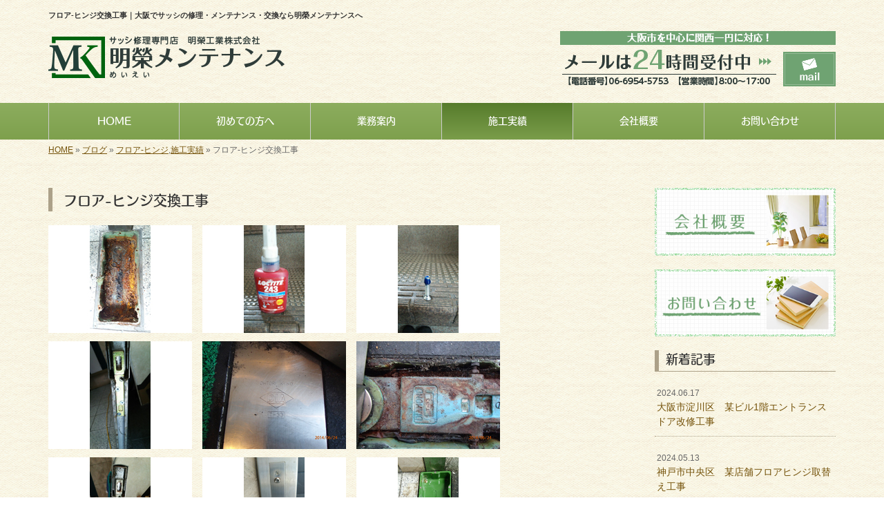

--- FILE ---
content_type: text/html; charset=UTF-8
request_url: https://www.akihirokougyou.com/3269
body_size: 5983
content:
<!DOCTYPE html>
<html lang="ja">
<meta charset="UTF-8">
<title>フロア-ヒンジ交換工事｜大阪でサッシの修理・メンテナンス・交換なら明榮メンテナンスへ</title>
<head prefix="og: http://ogp.me/ns# fb: http://ogp.me/ns/fb# article: http://ogp.me/ns/article#">
<meta property='og:locale' content='ja_JP'>
<meta property='og:site_name' content='明榮メンテナンス'>
<meta property="og:title" content="フロア-ヒンジ交換工事">
<meta property="og:url" content="https://www.akihirokougyou.com/3269">
<meta property="og:type" content="article">
<meta property="og:description" content=" ...">
<meta property="og:image" content="http://www.akihirokougyou.com/wp-content/uploads/2018/07/20141118-4-1.jpg">
<meta name="viewport" content="width=device-width, initial-scale=1">
<meta name="keywords" content="サッシ,大阪,網戸,修理,交換">
<meta name="description" content="大阪でサッシの修理・メンテナンス・交換なら当社にお任せください。窓や網戸、ドアなどサッシのことなら何でも対応可能◎専門の資格を持ったプロが確かな技術で施工をお届けいたします。地域密着で活動しているので、どうぞ小さなことからお気軽にご相談ください。">
<link rel='dns-prefetch' href='//code.jquery.com' />
<link rel='dns-prefetch' href='//use.fontawesome.com' />
<link rel='dns-prefetch' href='//webfont.fontplus.jp' />
<link rel='dns-prefetch' href='//s.w.org' />
<link rel="alternate" type="application/rss+xml" title="明榮メンテナンス &raquo; フィード" href="https://www.akihirokougyou.com/feed" />
<link rel="alternate" type="application/rss+xml" title="明榮メンテナンス &raquo; コメントフィード" href="https://www.akihirokougyou.com/comments/feed" />
		<script type="text/javascript">
			window._wpemojiSettings = {"baseUrl":"https:\/\/s.w.org\/images\/core\/emoji\/11\/72x72\/","ext":".png","svgUrl":"https:\/\/s.w.org\/images\/core\/emoji\/11\/svg\/","svgExt":".svg","source":{"concatemoji":"https:\/\/www.akihirokougyou.com\/wp-includes\/js\/wp-emoji-release.min.js?ver=4.9.26"}};
			!function(e,a,t){var n,r,o,i=a.createElement("canvas"),p=i.getContext&&i.getContext("2d");function s(e,t){var a=String.fromCharCode;p.clearRect(0,0,i.width,i.height),p.fillText(a.apply(this,e),0,0);e=i.toDataURL();return p.clearRect(0,0,i.width,i.height),p.fillText(a.apply(this,t),0,0),e===i.toDataURL()}function c(e){var t=a.createElement("script");t.src=e,t.defer=t.type="text/javascript",a.getElementsByTagName("head")[0].appendChild(t)}for(o=Array("flag","emoji"),t.supports={everything:!0,everythingExceptFlag:!0},r=0;r<o.length;r++)t.supports[o[r]]=function(e){if(!p||!p.fillText)return!1;switch(p.textBaseline="top",p.font="600 32px Arial",e){case"flag":return s([55356,56826,55356,56819],[55356,56826,8203,55356,56819])?!1:!s([55356,57332,56128,56423,56128,56418,56128,56421,56128,56430,56128,56423,56128,56447],[55356,57332,8203,56128,56423,8203,56128,56418,8203,56128,56421,8203,56128,56430,8203,56128,56423,8203,56128,56447]);case"emoji":return!s([55358,56760,9792,65039],[55358,56760,8203,9792,65039])}return!1}(o[r]),t.supports.everything=t.supports.everything&&t.supports[o[r]],"flag"!==o[r]&&(t.supports.everythingExceptFlag=t.supports.everythingExceptFlag&&t.supports[o[r]]);t.supports.everythingExceptFlag=t.supports.everythingExceptFlag&&!t.supports.flag,t.DOMReady=!1,t.readyCallback=function(){t.DOMReady=!0},t.supports.everything||(n=function(){t.readyCallback()},a.addEventListener?(a.addEventListener("DOMContentLoaded",n,!1),e.addEventListener("load",n,!1)):(e.attachEvent("onload",n),a.attachEvent("onreadystatechange",function(){"complete"===a.readyState&&t.readyCallback()})),(n=t.source||{}).concatemoji?c(n.concatemoji):n.wpemoji&&n.twemoji&&(c(n.twemoji),c(n.wpemoji)))}(window,document,window._wpemojiSettings);
		</script>
		<style type="text/css">
img.wp-smiley,
img.emoji {
	display: inline !important;
	border: none !important;
	box-shadow: none !important;
	height: 1em !important;
	width: 1em !important;
	margin: 0 .07em !important;
	vertical-align: -0.1em !important;
	background: none !important;
	padding: 0 !important;
}
</style>
<link rel='stylesheet' id='share_s-bootstrap-css'  href='https://www.akihirokougyou.com/wp-content/themes/theme-third/css/external/bootstrap.css?ver=4.9.26' type='text/css' media='all' />
<link rel='stylesheet' id='share_s-slick-css'  href='https://www.akihirokougyou.com/wp-content/themes/theme-third/css/external/slick.css?ver=4.9.26' type='text/css' media='all' />
<link rel='stylesheet' id='share_s-slick-theme-css'  href='https://www.akihirokougyou.com/wp-content/themes/theme-third/css/external/slick-theme.css?ver=4.9.26' type='text/css' media='all' />
<link rel='stylesheet' id='share_s-common-css'  href='https://www.akihirokougyou.com/wp-content/themes/theme-third/css/style.css?ver=4.9.26' type='text/css' media='all' />
<link rel='stylesheet' id='share_s-sub-css'  href='https://www.akihirokougyou.com/wp-content/themes/theme-third/css/sub.css?ver=4.9.26' type='text/css' media='all' />
<link rel='stylesheet' id='share_s-fixed_nav-css'  href='https://www.akihirokougyou.com/wp-content/themes/theme-third/css/fixd_nav.css?ver=4.9.26' type='text/css' media='all' />
<link rel='stylesheet' id='share_s-design-css'  href='https://www.akihirokougyou.com/wp-content/themes/theme-third/design.css?ver=4.9.26' type='text/css' media='all' />
<script type='text/javascript' src='https://code.jquery.com/jquery-1.12.4.min.js?ver=4.9.26'></script>
<link rel='https://api.w.org/' href='https://www.akihirokougyou.com/wp-json/' />
<link rel="EditURI" type="application/rsd+xml" title="RSD" href="https://www.akihirokougyou.com/xmlrpc.php?rsd" />
<link rel="wlwmanifest" type="application/wlwmanifest+xml" href="https://www.akihirokougyou.com/wp-includes/wlwmanifest.xml" /> 
<link rel='prev' title='ノンレールエンジンドア取付' href='https://www.akihirokougyou.com/3245' />
<link rel='next' title='フロア-ヒンジ交換写真' href='https://www.akihirokougyou.com/3282' />
<link rel="canonical" href="https://www.akihirokougyou.com/3269" />
<link rel='shortlink' href='https://www.akihirokougyou.com/?p=3269' />
<link rel="alternate" type="application/json+oembed" href="https://www.akihirokougyou.com/wp-json/oembed/1.0/embed?url=https%3A%2F%2Fwww.akihirokougyou.com%2F3269" />
<link rel="alternate" type="text/xml+oembed" href="https://www.akihirokougyou.com/wp-json/oembed/1.0/embed?url=https%3A%2F%2Fwww.akihirokougyou.com%2F3269&#038;format=xml" />
<!--GoogleAnalyticsStart-->
<!-- Global site tag (gtag.js) - Google Analytics -->
<script async src="https://www.googletagmanager.com/gtag/js?id=UA-119959923-1"></script>
<script>
  window.dataLayer = window.dataLayer || [];
  function gtag(){dataLayer.push(arguments);}
  gtag('js', new Date());

  gtag('config', 'UA-119959923-1');
  gtag('config', 'G-F05C0V6BH0');
</script>
<!--GoogleAnalyticsEnd--><link rel="Shortcut Icon" type="image/x-icon" href="/favicon.png" />
<!-- BEGIN: WP Social Bookmarking Light -->
<script>(function(d, s, id) {
  var js, fjs = d.getElementsByTagName(s)[0];
  if (d.getElementById(id)) return;
  js = d.createElement(s); js.id = id;
  js.src = "//connect.facebook.net/ja_JP/sdk.js#xfbml=1&version=v2.7";
  fjs.parentNode.insertBefore(js, fjs);
}(document, 'script', 'facebook-jssdk'));</script>
<style type="text/css">
.wp_social_bookmarking_light{
    border: 0 !important;
    padding: 10px 0 20px 0 !important;
    margin: 0 !important;
}
.wp_social_bookmarking_light div{
    float: left !important;
    border: 0 !important;
    padding: 0 !important;
    margin: 0 5px 0px 0 !important;
    min-height: 30px !important;
    line-height: 18px !important;
    text-indent: 0 !important;
}
.wp_social_bookmarking_light img{
    border: 0 !important;
    padding: 0;
    margin: 0;
    vertical-align: top !important;
}
.wp_social_bookmarking_light_clear{
    clear: both !important;
}
#fb-root{
    display: none;
}
.wsbl_twitter{
    width: 100px;
}
.wsbl_facebook_like iframe{
    max-width: none !important;
}
.wsbl_pinterest a{
    border: 0px !important;
}</style>
<!-- END: WP Social Bookmarking Light -->
</head>

<body id="top-head" class="post-template-default single single-post postid-3269">
<div id="fb-root"></div>
<script>(function(d, s, id) {
  var js, fjs = d.getElementsByTagName(s)[0];
  if (d.getElementById(id)) return;
  js = d.createElement(s); js.id = id;
  js.src = "//connect.facebook.net/ja_JP/sdk.js#xfbml=1&version=v2.7";
  fjs.parentNode.insertBefore(js, fjs);
}(document, 'script', 'facebook-jssdk'));</script>

  <header id="masthead" class="site-header top-head" role="banner">

  <div class="wrapper-navi">

    <div class="container top-head-inner">

        <!-- スマホ用 メニューボタンここから -->
        <div id="nav-toggle">
            <div>
                <span></span>
                <span></span>
                <span></span>
            </div>
        </div>
        <!-- スマホ用 メニューボタンここまで -->

                <h1 class="col-md-12 fs-small headertop-copy">フロア-ヒンジ交換工事｜大阪でサッシの修理・メンテナンス・交換なら明榮メンテナンスへ</h1>

        <div class="clearfix header-info">
          <p class="logo">
            <a href="https://www.akihirokougyou.com"><img src="https://www.akihirokougyou.com/wp-content/themes/theme-third/img/common/logo.png" alt="明榮メンテナンス"></a>
          </p>
          <div class="tel hidden-tb">
                                <a href="https://www.akihirokougyou.com/contact"><img src="https://www.akihirokougyou.com/wp-content/themes/theme-third/img/common/tel.png" alt="明榮メンテナンス"></a>
                          </div>
        </div>

    </div>

    <div class="bg-global-nav">

    <div class="global-nav">

        <div class="menu-header-container">

          <ul id="menu-header">

            <!-- トップページ  -->
            <li class="menu-item_01 ">
              <a href="https://www.akihirokougyou.com">
              <strong class="global-nav-label--ja">HOME</strong>
              <span class="global-nav-label--en">top</span>
              </a>
            </li>

            <!-- メニュー(詳細なし)  -->
            <li class="menu-item-has-children menu-item_02">
              <a href="https://www.akihirokougyou.com/guide">
              <strong class="global-nav-label--ja">初めての方へ</strong>
              <span class="global-nav-label--en">guide</span>
              </a>
              <ul class="sub-menu sub-menu--header"><li><a href="https://www.akihirokougyou.com/menu-cat02/reason">選ばれる理由</a></li><li><a href="https://www.akihirokougyou.com/menu-cat02/flow">ご依頼の流れ</a></li><li><a href="https://www.akihirokougyou.com/menu-cat02/maintenance">メンテナンスの重要性</a></li></ul>            </li>

            <!-- メニュー(詳細あり)  -->
            <li class="menu-item-has-children menu-item_03">
              <a href="https://www.akihirokougyou.com/service">
              <strong class="global-nav-label--ja">業務案内</strong>
              <span class="global-nav-label--en">service</span></a>
              <ul class="sub-menu sub-menu--header"></ul>            </li>

            <!-- ブログ  -->
            <li class="menu-item-has-children menu-item_06 current">
              <a href="https://www.akihirokougyou.com/blog">
              <strong class="global-nav-label--ja">施工実績</strong>
              <span class="global-nav-label--en">blog</span>
              </a>
              <ul class="sub-menu sub-menu--header"><li><a href="https://www.akihirokougyou.com/category/info">お知らせ</a></li><li><a href="https://www.akihirokougyou.com/category/works">施工実績</a></li><li><a href="https://www.akihirokougyou.com/category/works/%e3%83%95%e3%83%ad%e3%82%a2-%e3%83%92%e3%83%b3%e3%82%b8">フロア-ヒンジ</a></li></ul>            </li>

            <!-- 会社・店舗情報  -->
            <li class="menu-item_08">
              <a href="https://www.akihirokougyou.com/information">
              <strong class="global-nav-label--ja">会社概要</strong>
              <span class="global-nav-label--en">information</span>
              </a>
            </li>

            <!-- お問い合わせ  -->
                        <li class="menu-item_07">
              <a href="https://www.akihirokougyou.com/contact">
              <strong class="global-nav-label--ja">お問い合わせ</strong>
              <span class="global-nav-label--en">contact</span>
              </a>
            </li>
            
          </ul>

        </div>

</div>

<!-- global-nav --></div>

  </div>

<!-- header --></header>

<div class="breadcrumbs">

	<div class="container mt100">

		<div class="wrapper-breadcrumbs">

								<a href="https://www.akihirokougyou.com">HOME</a> &raquo;
				<a href="https://www.akihirokougyou.com/blog">ブログ</a>  &raquo;
				<a href="https://www.akihirokougyou.com/category/works/%e3%83%95%e3%83%ad%e3%82%a2-%e3%83%92%e3%83%b3%e3%82%b8">フロア-ヒンジ</a>,<a href="https://www.akihirokougyou.com/category/works">施工実績</a> &raquo;				<span>  フロア-ヒンジ交換工事</span>

				
		</div>

	</div>

</div>

	<div class="container contents">

		<div class="row">

			<main>

				
				<div class="col-md-9 contents-main-left">

					<h2 class="content-title--bl">フロア-ヒンジ交換工事</h2>

					
				<div class="content-blog-box">

					<div class="content-main">

						<div class="content-main-section blog-content">

							
							<div class="clearfix"><p><img class="alignleft size-full wp-image-3270" src="https://www.akihirokougyou.com/wp-content/uploads/2018/07/20141118-4-1.jpg" alt="" width="208" height="156" /> <img class="alignleft size-full wp-image-3271" src="https://www.akihirokougyou.com/wp-content/uploads/2018/07/20141118-4-2.jpg" alt="" width="208" height="156" /> <img class="alignleft size-full wp-image-3272" src="https://www.akihirokougyou.com/wp-content/uploads/2018/07/20141118-4-3.jpg" alt="" width="208" height="156" /> <img class="alignleft size-full wp-image-3273" src="https://www.akihirokougyou.com/wp-content/uploads/2018/07/20141118-4-4.jpg" alt="" width="208" height="156" /> <img class="alignleft size-full wp-image-3274" src="https://www.akihirokougyou.com/wp-content/uploads/2018/07/20141118-4-5.jpg" alt="" width="208" height="156" /> <img class="alignleft size-full wp-image-3275" src="https://www.akihirokougyou.com/wp-content/uploads/2018/07/20141118-4-6.jpg" alt="" width="208" height="156" /> <img class="alignleft size-full wp-image-3276" src="https://www.akihirokougyou.com/wp-content/uploads/2018/07/20141118-4-7.jpg" alt="" width="208" height="156" /> <img class="alignleft size-full wp-image-3277" src="https://www.akihirokougyou.com/wp-content/uploads/2018/07/20141118-4-8.jpg" alt="" width="208" height="156" /> <img class="alignleft size-full wp-image-3278" src="https://www.akihirokougyou.com/wp-content/uploads/2018/07/20141118-4-9.jpg" alt="" width="208" height="156" /> <img class="alignleft size-full wp-image-3279" src="https://www.akihirokougyou.com/wp-content/uploads/2018/07/20141118-4-10.jpg" alt="" width="208" height="156" /> <img class="alignleft size-full wp-image-3280" src="https://www.akihirokougyou.com/wp-content/uploads/2018/07/20141118-4-11.jpg" alt="" width="208" height="156" /></p>
</div>
							
																																			
							<div class="blog-post-meta">
								<p>2018年07月26日 | <a href="https://www.akihirokougyou.com/category/works/%e3%83%95%e3%83%ad%e3%82%a2-%e3%83%92%e3%83%b3%e3%82%b8" rel="category tag">フロア-ヒンジ</a>,<a href="https://www.akihirokougyou.com/category/works" rel="category tag">施工実績</a></p>
							</div>


							<div class='wp_social_bookmarking_light'><div class="wsbl_facebook_like"><div id="fb-root"></div><fb:like href="https://www.akihirokougyou.com/3269" layout="button_count" action="like" width="100" share="false" show_faces="false" ></fb:like></div><div class="wsbl_twitter"><a href="https://twitter.com/share" class="twitter-share-button" data-url="https://www.akihirokougyou.com/3269" data-text="フロア-ヒンジ交換工事">Tweet</a></div><div class="wsbl_line"><a href='line://msg/text/%E3%83%95%E3%83%AD%E3%82%A2-%E3%83%92%E3%83%B3%E3%82%B8%E4%BA%A4%E6%8F%9B%E5%B7%A5%E4%BA%8B%0D%0Ahttps%3A%2F%2Fwww.akihirokougyou.com%2F3269' title='LINEで送る' rel=nofollow class='wp_social_bookmarking_light_a' ><img src='https://www.akihirokougyou.com/wp-content/plugins/wp-social-bookmarking-light/images/line88x20.png' alt='LINEで送る' title='LINEで送る' width='88' height='20' class='wp_social_bookmarking_light_img' /></a></div></div><br class='wp_social_bookmarking_light_clear' />
														<p class="txt-center"><a href="https://www.akihirokougyou.com/blog" class="btn btn-default">一覧ページに戻る</a></p>
							
						</div>

					</div>

				</div>

				</div>

				
			</main>

			﻿<div class="col-md-3">


	<!-- サイドバー上部 -->
	<div class="side-banner">
		<a href="/information"><img src="https://www.akihirokougyou.com/wp-content/themes/theme-third/img/common/bnr-common-001.jpg" alt=""></a>
	</div>
	
	<div class="side-banner">
		<a href="/contact"><img src="https://www.akihirokougyou.com/wp-content/themes/theme-third/img/common/bnr-common-002.jpg" alt=""></a>
	</div>
	<!-- /サイドバー上部 -->

	<div id="info-blog">

		<div class="widget widget_recent_entries">
			<h4 class="widget-title">新着記事</h4>
			<ul>
						<li><a href="https://www.akihirokougyou.com/9764"><span class="post-date">2024.06.17</span><br>
			大阪市淀川区　某ビル1階エントランスドア改修工事</a></li>
						<li><a href="https://www.akihirokougyou.com/9703"><span class="post-date">2024.05.13</span><br>
			神戸市中央区　某店舗フロアヒンジ取替え工事</a></li>
						<li><a href="https://www.akihirokougyou.com/9700"><span class="post-date">2024.05.13</span><br>
			大阪市淀川区　某ビルフロアヒンジ埋め替え工事</a></li>
						<li><a href="https://www.akihirokougyou.com/9638"><span class="post-date">2024.05.10</span><br>
			大阪市　某マンション戸車交換工事</a></li>
						<li><a href="https://www.akihirokougyou.com/9598"><span class="post-date">2024.04.05</span><br>
			【事務所移転のご挨拶】令和6年4月1日　事務所並びに倉庫を移転いたしました。</a></li>
						</ul>
		</div>
		
		<div class="widget widget_categories">
			<h4 class="widget-title">ブログカテゴリ</h4>
			<ul>
				<li class="cat-item cat-item-1"><a href="https://www.akihirokougyou.com/category/info" >お知らせ</a>
</li>
	<li class="cat-item cat-item-5"><a href="https://www.akihirokougyou.com/category/works" >施工実績</a>
<ul class='children'>
	<li class="cat-item cat-item-6"><a href="https://www.akihirokougyou.com/category/works/%e3%83%95%e3%83%ad%e3%82%a2-%e3%83%92%e3%83%b3%e3%82%b8" >フロア-ヒンジ</a>
</li>
</ul>
</li>
			</ul>
		</div>

		<div id="text-2" class="widget widget_text">			<div class="textwidget"><div class='carousel-images carousel-number1 carousel-side'>
<a class='carousel-link' href='https://www.akihirokougyou.com/menu/%e3%82%b5%e3%83%83%e3%82%b7''>
<div class='carousel-image'>
<div class='carousel-thumb'>
<img width="640" height="480" src="https://www.akihirokougyou.com/wp-content/uploads/2018/04/pixta_3704723_M-640x480.jpg" class="attachment-share_s_medium_crop size-share_s_medium_crop" alt="" /></div>
<p class='carousel-caption'>サッシ</p>
</div>
</a>
<a class='carousel-link' href='https://www.akihirokougyou.com/menu/%e3%82%ab%e3%83%bc%e3%83%86%e3%83%b3%e3%82%a6%e3%82%a9%e3%83%bc%e3%83%ab''>
<div class='carousel-image'>
<div class='carousel-thumb'>
<img width="640" height="480" src="https://www.akihirokougyou.com/wp-content/uploads/2018/04/1-640x480.jpg" class="attachment-share_s_medium_crop size-share_s_medium_crop" alt="" /></div>
<p class='carousel-caption'>カーテンウォール</p>
</div>
</a>
<a class='carousel-link' href='https://www.akihirokougyou.com/menu/%e3%83%88%e3%83%83%e3%83%97%e3%83%a9%e3%82%a4%e3%83%88''>
<div class='carousel-image'>
<div class='carousel-thumb'>
<img width="640" height="480" src="https://www.akihirokougyou.com/wp-content/uploads/2018/04/pixta_2880728_M-640x480.jpg" class="attachment-share_s_medium_crop size-share_s_medium_crop" alt="" /></div>
<p class='carousel-caption'>トップライト</p>
</div>
</a>
<a class='carousel-link' href='https://www.akihirokougyou.com/menu/%e3%82%b5%e3%83%83%e3%82%b7''>
<div class='carousel-image'>
<div class='carousel-thumb'>
<img width="640" height="480" src="https://www.akihirokougyou.com/wp-content/uploads/2018/04/pixta_3704723_M-640x480.jpg" class="attachment-share_s_medium_crop size-share_s_medium_crop" alt="" /></div>
<p class='carousel-caption'>サッシ</p>
</div>
</a>
<a class='carousel-link' href='https://www.akihirokougyou.com/menu/%e3%82%ab%e3%83%bc%e3%83%86%e3%83%b3%e3%82%a6%e3%82%a9%e3%83%bc%e3%83%ab''>
<div class='carousel-image'>
<div class='carousel-thumb'>
<img width="640" height="480" src="https://www.akihirokougyou.com/wp-content/uploads/2018/04/1-640x480.jpg" class="attachment-share_s_medium_crop size-share_s_medium_crop" alt="" /></div>
<p class='carousel-caption'>カーテンウォール</p>
</div>
</a>
<a class='carousel-link' href='https://www.akihirokougyou.com/menu/%e3%83%88%e3%83%83%e3%83%97%e3%83%a9%e3%82%a4%e3%83%88''>
<div class='carousel-image'>
<div class='carousel-thumb'>
<img width="640" height="480" src="https://www.akihirokougyou.com/wp-content/uploads/2018/04/pixta_2880728_M-640x480.jpg" class="attachment-share_s_medium_crop size-share_s_medium_crop" alt="" /></div>
<p class='carousel-caption'>トップライト</p>
</div>
</a>
</div></div>
		</div>
	</div>
	
	<!-- サイドバー下部 -->
	<div class="side-banner">
		<div class="banner-separate clearfix">
			<div class="btn-share">
				<div class="btn-tw-share"><a href="https://twitter.com/share?url=https://www.akihirokougyou.com" target="_blank"><i class="fa fa-twitter" aria-hidden="true"></i>&nbsp;Twitterでシェア</a></div>
				<div class="btn-fb-share"><a href="https://www.facebook.com/sharer/sharer.php?u=https://www.akihirokougyou.com" target="_blank"><i class="fa fa-facebook" aria-hidden="true"></i>&nbsp;Facebookでシェア</a></div>
			</div>
		</div>
		        <div class="banner-separate">
        	        	<a href="https://sumitec-kansai.com/" target="_blank"><img src="https://www.akihirokougyou.com/wp-content/themes/theme-third/img/common/sumitec.jpg" alt="住テック関西"></a>
	                </div>
	</div>

	
</div>

		</div>

	</div>


	<footer>

		<div class="footer-bgtop">
		
			<div class="container">

				<div class="menu-footer_all-container">

					<ul id="menu-footer_all" class="clearfix menu">

						<!-- トップページ  -->
						<li><a href="https://www.akihirokougyou.com">HOME</a></li>

						<!-- メニュー(詳細なし)  -->
						<li>
							<a href="https://www.akihirokougyou.com/guide">初めての方へ</a>
							<ul class="sub-menu"><li class="cat-item"><a href="https://www.akihirokougyou.com/menu-cat02/reason">選ばれる理由</a></li><li class="cat-item"><a href="https://www.akihirokougyou.com/menu-cat02/flow">ご依頼の流れ</a></li><li class="cat-item"><a href="https://www.akihirokougyou.com/menu-cat02/maintenance">メンテナンスの重要性</a></li></ul>						</li>

						<!-- メニュー(詳細あり)  -->
						<li>
							<a href="https://www.akihirokougyou.com/service">業務案内</a>
							<ul class="sub-menu"></ul>						</li>

						<!-- ブログ  -->
						<li>
							<a href="https://www.akihirokougyou.com/blog">施工実績</a>
							<ul class="sub-menu">
									<li class="cat-item cat-item-1"><a href="https://www.akihirokougyou.com/category/info" >お知らせ</a>
</li>
	<li class="cat-item cat-item-5"><a href="https://www.akihirokougyou.com/category/works" >施工実績</a>
<ul class='children'>
	<li class="cat-item cat-item-6"><a href="https://www.akihirokougyou.com/category/works/%e3%83%95%e3%83%ad%e3%82%a2-%e3%83%92%e3%83%b3%e3%82%b8" >フロア-ヒンジ</a>
</li>
</ul>
</li>
							</ul>
						</li>

						<!-- 会社・店舗情報  -->
						<li><a href="https://www.akihirokougyou.com/information">会社概要</a></li>

						<!-- お問い合わせ -->
												<li><a href="https://www.akihirokougyou.com/contact">お問い合わせ</a></li>
						
					</ul>

				</div>

			</div>

		</div>

		<div class="footer-snsicons--wrapper">

			<div class="container">

				<div class="footer-snsicons">
				
				</div>

			</div>

		</div>

		<div class="footer-bgbottom">
			<div class="container footer-copy">
				<p class="txt-center"><small>Copyright &copy; 明榮メンテナンス All Rights Reserved.</small></p>
			</div>
		</div>

	<!-- footer --></footer>

<div class="sp-conversion">

	<ul class="sp-conversion-list">

				<li class="btn-conversion--tel"><a href="tel:06-6954-5753"><i class="fa fa-mobile fa-1" aria-hidden="true"></i>&nbsp;電話問い合わせ</a></li>
		
				<li class="btn-conversion--mail"><a href="https://www.akihirokougyou.com/contact"><i class="fa fa-envelope-o fa_5" aria-hidden="true"></i>&nbsp;メール問い合わせ</a></li>
		
	</ul>

</div>

<div id="btn-page-top"><a href="#"><i class="fa fa-chevron-up" aria-hidden="true"></i></a></div>

<!-- BEGIN: WP Social Bookmarking Light -->
<script>!function(d,s,id){var js,fjs=d.getElementsByTagName(s)[0],p=/^http:/.test(d.location)?'http':'https';if(!d.getElementById(id)){js=d.createElement(s);js.id=id;js.src=p+'://platform.twitter.com/widgets.js';fjs.parentNode.insertBefore(js,fjs);}}(document, 'script', 'twitter-wjs');</script>
<!-- END: WP Social Bookmarking Light -->
<script type='text/javascript' src='https://www.akihirokougyou.com/wp-content/themes/theme-third/js/navigation.js?ver=20151215'></script>
<script type='text/javascript' src='https://www.akihirokougyou.com/wp-content/themes/theme-third/js/skip-link-focus-fix.js?ver=20151215'></script>
<script type='text/javascript' src='https://www.akihirokougyou.com/wp-content/themes/theme-third/js/external/html5shiv.js?ver=4.9.26'></script>
<script type='text/javascript' src='https://use.fontawesome.com/15ca37603b.js?ver=4.9.26'></script>
<script type='text/javascript' src='https://www.akihirokougyou.com/wp-content/themes/theme-third/js/external/slick.min.js?ver=4.9.26'></script>
<script type='text/javascript' src='https://www.akihirokougyou.com/wp-content/themes/theme-third/js/external/jquery.easing.1.3.js?ver=4.9.26'></script>
<script type='text/javascript' src='https://www.akihirokougyou.com/wp-content/themes/theme-third/js/external/jquery.smoothScroll.js?ver=4.9.26'></script>
<script type='text/javascript' src='https://www.akihirokougyou.com/wp-content/themes/theme-third/js/external/jquery.matchHeight-min.js?ver=4.9.26'></script>
<script type='text/javascript'>
/* <![CDATA[ */
var carousel = {"number":"1"};
/* ]]> */
</script>
<script type='text/javascript' src='https://www.akihirokougyou.com/wp-content/themes/theme-third/js/init.js?ver=4.9.26'></script>
<script type='text/javascript' src='//webfont.fontplus.jp/accessor/script/fontplus.js?C0ZmmXk378c=&#038;aa=1&#038;ab=2&#038;ver=4.9.26'></script>
<script type='text/javascript' src='https://www.akihirokougyou.com/wp-content/themes/theme-third/js/fixd_nav.js?ver=4.9.26'></script>
<script type='text/javascript' src='https://www.akihirokougyou.com/wp-includes/js/wp-embed.min.js?ver=4.9.26'></script>

</body>
</html>


--- FILE ---
content_type: text/css
request_url: https://www.akihirokougyou.com/wp-content/themes/theme-third/design.css?ver=4.9.26
body_size: 1837
content:
/* ------------------------------------------
　　テンプレ	No N142-005
--------------------------------------------- */

/*.table-company {
	width:100%;
}*/

/* ------------------------------------------
　　実装初期定義
--------------------------------------------- */
html {
	color: #76520d;
    background: url(img/common/bg.jpg);
}

hr {
	border-top: dotted 1px #ccc;
	border-left: none;
	border-right: none;
	border-bottom: none;
	padding-bottom: 5px;
}
.imagetext {overflow: hidden;}/*イメージ横テキストの回り込み禁止*/
.indent {padding-left: 15px;}
.row {margin-bottom:20px;}

a {
	color: #75530b;
}
a:hover {
	color: #5c4108;
}
.table > thead > tr > th, .table > tbody > tr > th, .table > tfoot > tr > th, .table > thead > tr > td, .table > tbody > tr > td, .table > tfoot > tr > td {
	border-color: #999;
}

.btn.btn--link {
	background: #aca189;
}
.btn.btn--link:hover {
	background: #918874;
}
.topnews-bg {
	background: #aca189;
}
.topgallery-label {
	background: #aca189;
}
.widget_categories li a:before {
	color: #75530b;
}
footer {
	background: #f0e4cc;
}
.footer-backtotop a:hover {
	background: #918874;
}
.footer-backtotop a {
	background: #75530b;
}
.footer-backtotop a:hover {
	color: #fff;
}
.footer-snsicons-list li a {
	color: #75530b;
}
.footer-bgbottom {
	background: transparent;
}
#menu-footer_all li a {
	color: #75530b;
}
#menu-footer_all > li > a {
	border-bottom: solid 2px #aca189;
}
.widget-title {
	border-left: 6px solid #aca189;
	border-bottom: solid 1px #aca189;
}
#info-blog li {
	border-bottom: dotted 1px #aca189;
}
.breadcrumbs a{
	color: #75530b;
}
.blog-post-meta {
	    border-top: dotted 1px #aca189;
}
#menu-footer_all .sub-menu li a:before {
	color: #75530b;
}
#menu-footer_all li.cat-item a:hover {
    background-color: #918874;
    color: #fff;
}
#menu-footer_all .sub-menu li a:hover:before {
	color: #fff;
}
.widget li a:hover {
    background-color: #aca189;
    color: #fff;
}
.widget li a:hover span,
.widget li a:hover:before {
    color: #fff;
}
.wp-pagenavi span,
.wp-pagenavi a {
	background:#75530b;
}
/* ------------------------------------------
　　グローバルメニュー表示設定
--------------------------------------------- */
@media only screen and (min-width: 768px) {

	.bg-global-nav {
		border-top: 0;
	    border-bottom: 0;
		background: linear-gradient(to bottom,  #8cad5e 0%,#7ea04d 100%);
	}

	.global-nav ul li{
		background: linear-gradient(to bottom,  #8cad5e 0%,#7ea04d 100%);
	}

	.global-nav ul li > a {
		color: #fff;
	}

	.global-nav ul li:hover,
	.global-nav ul .current {
		background: linear-gradient(to bottom,  #577c2c 0%,#7a9d4a 100%);
		color: #fff;
	}

	.global-nav ul li:hover > a,
	.global-nav ul .current a {
		color: #fff;
	}

	.global-nav ul li {
		border-left: solid 1px #ccc;
		border-right: solid 1px #ccc;
	}

	.global-nav ul li span {
		color: #fff;
	}

	.global-nav ul li > a:hover span,
	.global-nav ul .current span {
		color: #fff;
	}

}

/* ------------------------------------------
　　見出しCSS設定
--------------------------------------------- */
.content-title--bl {
	border-left: 6px solid #aca189;
}
.content-subtitle {
	border-bottom: solid 2px #aca189;
}

/* 下ボーダー（2本線） */
.content-title--bbd {
	border-bottom: 3px double #aca189;
}

/* ボーダーで囲む × アクセント */
.content-title--bdacc {
	border: 1px solid #aca189;
}
.content-title--bdacc::after {
	background-color: #aca189;
}

/* 下ボーダー（2カラー） */
.content-title--bb2 {
	border-bottom: 4px solid #ccc;
}
.content-title--bb2::after {
	background-color: #aca189;
}

/* マーカーのような下線 */
.content-title--marker::after {
	background-color: #aca189;
}

/* ストライプ */
.content-title--stripe {
	background: -webkit-repeating-linear-gradient(45deg, #aca189, #aca189 5px, #918874 5px, #918874 10px);
	background: repeating-linear-gradient(45deg, #aca189, #aca189 5px, #918874 5px, #918874 10px);
	color: #fff;
	text-shadow: 1px 1px 1px rgba(0, 0, 0, .3);
}

/* グラデーション × ボーダー × マーク */
.content-title--gb {
	background: -webkit-repeating-linear-gradient(45deg, #aca189, #aca189 5px, #918874 5px, #918874 10px);
	background: repeating-linear-gradient(45deg, #aca189, #aca189 5px, #918874 5px, #918874 10px);
	border-top: 3px solid #aca189;
	color: #fff;
	text-shadow: 1px 1px 1px rgba(0, 0, 0, .3);
}
.content-title--gb::after {
	border: 3px solid #fff;
}

/* ------------------------------------------
　　テンプレート別CSS
--------------------------------------------- */
.wrapper-top-contents {
	padding: 0 0 15px;
}
@media screen and (min-width:768px){
	.wrapper-top-contents {
		padding: 0 0 30px;
	}
}
.top-title {
    border-bottom-color: #999;
}
.topnews-outer li:not(:last-child) {
    border-bottom-color: #999;
}
.wp-pagenavi span,
.wp-pagenavi a {
	background: #aca189;
	color: #fff;
}
.gallery-flow-number span {
	background:#aca189;
}
/* ------------------------------------------
　　ここから編集CSS
--------------------------------------------- */

/* FONTPLUS書体設定 */
.global-nav-label--ja,.sub-menu--header {
	font-family:FOT-ハミング Std D; }
h2, h3, h4 {
	font-family:FOT-ハミング Std D; }


/*1行表示のときはコメントアウトを外す*/
span.global-nav-label--en {display:none !important;}

.point01 {color:#1F497D;}/*ポイントカラー1色目*/
.point02 {color:#00ff00;}/*ポイントカラー2色目*/
.table-company th {white-space:nowrap;}

.big {
  font-size: 20px;
  }

.green {
  color :#83a453;
  }

.red {
  color: #ff9caf;
  }

/* ------------------------------------------
　　メディア別追加CSS設定
--------------------------------------------- */

/* PC版のスタイルを追加する場合はここに記述 */
@media screen and (min-width: 1025px){
    .top-contents {
        position: relative; /* 相対配置 */
    }
    #main-btn {
        position: absolute;
        bottom: 184px;
        right: 0px;
        left: 446px;
    }
  }


/* タブレット・PC版両方のスタイルを追加する場合はここに記述 */
@media screen and (min-width: 768px){
  .top-contents {
      padding-top: 20px;
  }

  .logo {
    margin-top: 7px;
  }
}

/* for tablet */
/* タブレット版のスタイルを追加する場合はここに記述 */
@media screen and (max-width:1024px) and (min-width: 768px){
    .logo {
        width: 46%;
    }
    .tel {
        width: 50%;
    }


    #main-btn {
        text-align:center;
        margin-top:10px;
    }
    #main-btn img {
    max-width:100%;
    }
}

/* for sp */
/* スマホ版のスタイルを追加する場合はここに記述 */
@media screen and (max-width:767px){
    #main-btn {
        text-align:center;
        margin-top:10px;
    }
    #main-btn img {
        max-width:100%;
    }
}